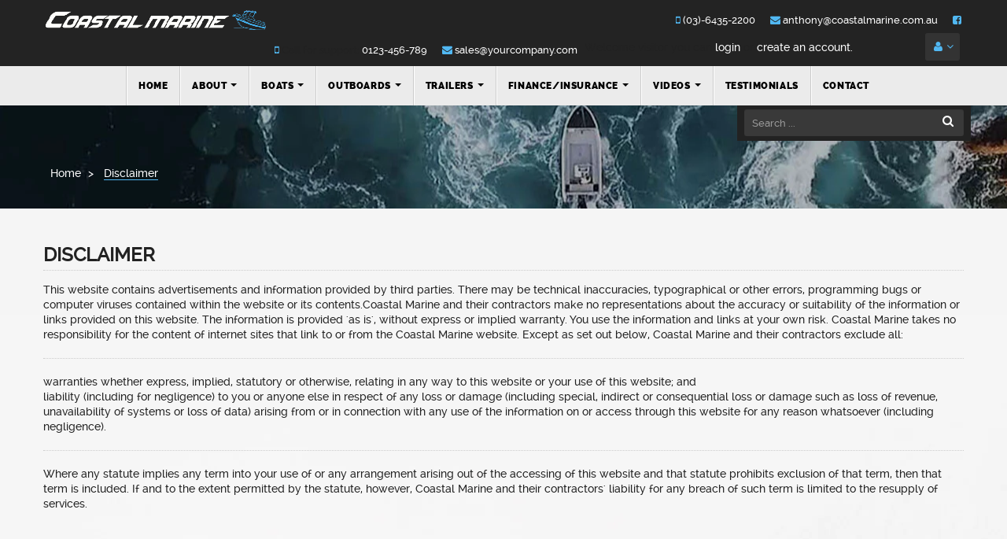

--- FILE ---
content_type: text/css
request_url: https://coastalmarine.com.au/cdn/shop/t/2/assets/fonts.scss.css?v=80611069413044621901762320324
body_size: -256
content:
@font-face{font-family:ralewayheavy;src:url(//coastalmarine.com.au/cdn/shop/t/2/assets/raleway.heavy-webfont.eot?v=81952317856425581431502322470);src:url(//coastalmarine.com.au/cdn/shop/t/2/assets/raleway.heavy-webfont.eot?%23iefix&v=81952317856425581431502322470) format("embedded-opentype"),url(//coastalmarine.com.au/cdn/shop/t/2/assets/raleway.heavy-webfont.woff2?v=43484107890889924891502322471) format("woff2"),url(//coastalmarine.com.au/cdn/shop/t/2/assets/raleway.heavy-webfont.woff?v=73513499089067909871502322471) format("woff"),url(//coastalmarine.com.au/cdn/shop/t/2/assets/raleway.heavy-webfont.ttf?v=150274150556946233871502322471) format("truetype"),url(//coastalmarine.com.au/cdn/shop/t/2/assets/raleway.heavy-webfont.svg%23ralewayheavy?792) format("svg");font-weight:400;font-style:normal}@font-face{font-family:ralewaylight;src:url(//coastalmarine.com.au/cdn/shop/t/2/assets/raleway.light-webfont.eot?v=148713600200892858791502322471);src:url(//coastalmarine.com.au/cdn/shop/t/2/assets/raleway.light-webfont.eot?%23iefix&v=148713600200892858791502322471) format("embedded-opentype"),url(//coastalmarine.com.au/cdn/shop/t/2/assets/raleway.light-webfont.woff2?v=148060291240550795021502322472) format("woff2"),url(//coastalmarine.com.au/cdn/shop/t/2/assets/raleway.light-webfont.woff?v=109792293267177090871502322471) format("woff"),url(//coastalmarine.com.au/cdn/shop/t/2/assets/raleway.light-webfont.ttf?v=106994779382042104511502322471) format("truetype"),url(//coastalmarine.com.au/cdn/shop/t/2/assets/raleway.light-webfont.svg%23ralewaylight?792) format("svg");font-weight:400;font-style:normal}@font-face{font-family:ralewaymedium;src:url(//coastalmarine.com.au/cdn/shop/t/2/assets/raleway.medium-webfont.eot?v=65248835834420609361502322472);src:url(//coastalmarine.com.au/cdn/shop/t/2/assets/raleway.medium-webfont.eot?%23iefix&v=65248835834420609361502322472) format("embedded-opentype"),url(//coastalmarine.com.au/cdn/shop/t/2/assets/raleway.medium-webfont.woff2?v=830529269043539631502322472) format("woff2"),url(//coastalmarine.com.au/cdn/shop/t/2/assets/raleway.medium-webfont.woff?v=152936179915111650271502322472) format("woff"),url(//coastalmarine.com.au/cdn/shop/t/2/assets/raleway.medium-webfont.ttf?v=15477630618896666391502322472) format("truetype"),url(//coastalmarine.com.au/cdn/shop/t/2/assets/raleway.medium-webfont.svg%23ralewaymedium?792) format("svg");font-weight:400;font-style:normal}
/*# sourceMappingURL=/cdn/shop/t/2/assets/fonts.scss.css.map?v=80611069413044621901762320324 */


--- FILE ---
content_type: text/css
request_url: https://coastalmarine.com.au/cdn/shop/t/2/assets/owl.carousel.css?v=141784622952756659291502322469
body_size: -147
content:
.owl-carousel .owl-wrapper:after{content:".";display:block;clear:both;visibility:hidden;line-height:0;height:0}.owl-carousel{display:none;position:relative;width:100%;-ms-touch-action:pan-y}.owl-carousel .owl-wrapper{display:none;position:relative;-webkit-transform:translate3d(0px,0px,0px)}.owl-carousel .owl-wrapper-outer{overflow:hidden;position:relative;width:100%;direction:ltr!important}.owl-carousel .owl-wrapper-outer.autoHeight{-webkit-transition:height .5s ease-in-out;-moz-transition:height .5s ease-in-out;-ms-transition:height .5s ease-in-out;-o-transition:height .5s ease-in-out;transition:height .5s ease-in-out}.owl-carousel .owl-item{float:left;padding:0 9px}.owl-controls .owl-page,.owl-controls .owl-buttons div{cursor:pointer}.owl-controls{-webkit-user-select:none;-khtml-user-select:none;-moz-user-select:none;-ms-user-select:none;user-select:none;-webkit-tap-highlight-color:rgba(0,0,0,0)}.grabbing{cursor:url(grabbing.png) 8 8,move}.owl-carousel .owl-wrapper,.owl-carousel .owl-item{-webkit-backface-visibility:hidden;-moz-backface-visibility:hidden;-ms-backface-visibility:hidden;-webkit-transform:translate3d(0,0,0);-moz-transform:translate3d(0,0,0);-ms-transform:translate3d(0,0,0)}.owl-item.loading{min-height:150px;background:url('{{ "AjaxLoader.gif" | asset_url }}') no-repeat center center}.owl-prev,.owl-next{position:absolute;top:50%;left:0;bottom:0;width:40px;height:40px;margin-top:-20px;opacity:1;font-size:0px;color:#fff;text-align:center;text-shadow:0px 1px 2px rgba(0,0,0,.6)}.owl-prev:before,.owl-next:before{content:"\f104";font-family:FontAwesome;font-size:20px;position:absolute;left:0;right:0;top:0;display:block;text-align:center}.owl-next{right:0;left:auto}.owl-next:before{content:"\f105"}
/*# sourceMappingURL=/cdn/shop/t/2/assets/owl.carousel.css.map?v=141784622952756659291502322469 */


--- FILE ---
content_type: text/css
request_url: https://coastalmarine.com.au/cdn/shop/t/2/assets/product.scss.css?v=145094871027313890181588807834
body_size: 2756
content:
.product-price{font-family:ralewaymedium;font-size:15px;padding:0 5px}.price{color:#51b8f2;font-size:30px;font-family:ralewayheavy}.price.sale-price{color:#51b8f2}.price-old,.old-price{font-size:13px;color:#999;text-decoration:line-through}.product-block{position:relative;margin:0 0 30px;background:#fff;-webkit-box-sizing:border-box;-moz-box-sizing:border-box;box-sizing:border-box;border-radius:3px;-webkit-box-shadow:0px 3px 5px rgba(0,0,0,.05);box-shadow:0 3px 5px #0000000d}.product-block .product-meta{position:relative;text-align:center;padding-bottom:10px;overflow:hidden}.product-block .product_price{margin:0;overflow:hidden;padding:13px 20px;border-bottom:1px solid #e8e8e8}.product-block .product_price .content_price{display:inline-block;float:left}.rtl .product-block .product_price .content_price{float:right}.product-block .quickview{position:absolute;top:0;bottom:100px;left:0;right:0;width:100px;height:30px;margin:auto;-webkit-transition:all .5s ease 0s;transition:all .5s ease 0s}.product-block .quickview .quick-view{width:30px;height:30px;display:inline-block;padding:4px 7px}.product-block .quickview .quick-view span{display:none}.product-block .quickview .quick-view .fa-search-plus{display:inline-block}.product-block .review{display:inline-block;float:right}.rtl .product-block .review{float:left}.product-block .review .spr-badge-starrating{margin:0}.product-block .review .spr-badge-starrating .spr-icon{font-size:10px;text-align:center;padding:0 1px}.product-block .review .spr-badge-starrating .spr-icon.spr-icon-star-empty{color:#a2a2a2}.product-block .product-desc{color:#222;font-size:14px;padding:20px 20px 5px;text-align:left}.rtl .product-block .product-desc{text-align:right}.product-block .name{text-transform:uppercase;padding:15px 0 15px 20px;margin:0;border-bottom:2px solid #E8E8E8}.rtl .product-block .name{padding:15px 20px 15px 0}.product-block .name a{color:#000;color:#666!important;font-size:13px;font-size:14px!important;font-family:ralewayheavy;font-family:Open Sans,sans-serif;text-decoration:none;font-weight:700}.product-block .name a:hover{color:#51b8f2}.product-block .image{position:relative;text-align:center;-webkit-border-radius:0px;-moz-border-radius:0px;-ms-border-radius:0px;-o-border-radius:0px;border-radius:0;margin:0;border:0px}.product-block .image a{position:relative}.product-block .product-additional{position:absolute;top:0;visibility:hidden;left:0;width:100%;perspective:500px;opacity:0;filter:alpha(opacity=0);-webkit-transform:rotateY(-90deg);-moz-transform:rotateY(-90deg);-ms-transform:rotateY(-90deg);-o-transform:rotateY(-90deg);-webkit-transform-style:preserve-3d;-moz-transform-style:preserve-3d;-ms-transform-style:preserve-3d;-o-transform-style:preserve-3d;transform-style:preserve-3d;-webkit-transition:all .6s ease-in-out;transition:all .6s ease-in-out}.product-block:hover .product-additional{visibility:visible;-webkit-transition:all .4s ease-in-out;transition:all .4s ease-in-out;opacity:1;filter:alpha(opacity=100);-webkit-transform:rotateY(0deg);-moz-transform:rotateY(0deg);-ms-transform:rotateY(0deg);-o-transform:rotateY(0deg)}.product-block .product-flags{float:left}.product-block .functional-buttons{position:relative;margin:0;width:100%;padding:0 20px;text-align:left;-webkit-transition:all .5s ease 0s;transition:all .5s ease 0s}.rtl .product-block .functional-buttons{text-align:right}.product-block .functional-buttons .cart{position:relative;display:inline-block}.product-block .functional-buttons .cart i{position:absolute;right:10px;top:10px;color:#fff}.rtl .product-block .functional-buttons .cart i{left:10px;right:auto}.product-block .functional-buttons .cart:hover i{color:#fff}.product-block .functional-buttons .box-button{-webkit-transition:all .5s ease 0s;transition:all .5s ease 0s;position:absolute;right:-120px;opacity:0;bottom:3px}.rtl .product-block .functional-buttons .box-button{left:-120px;right:auto}.product-block .functional-buttons .box-button>div{position:relative;width:35px;height:35px;line-height:35px;text-align:center;color:#999;display:inline-block}.product-block .functional-buttons .box-button>div:before{background:transparent linear-gradient(to bottom,#f2f2f2,#dadada 49%,#f2f2f2) repeat scroll 0% 0%;content:"";display:block;height:100%;position:absolute;right:-1px;top:1px;width:1px}.product-block .functional-buttons .box-button>div a{font-size:12px}.product-block .functional-buttons .box-button .quickview:before{display:none}.product-block .functional-buttons .wishlist .btn-wishlist{padding:0;border:none;background:none;width:100%}.product-block .functional-buttons .wishlist .btn-wishlist span{display:none}.product-block .functional-buttons .view_detail .lnk_view{padding:0;display:block}.product-block .functional-buttons .quickview .quick-view{display:block;padding:0}.product-block .functional-buttons .quickview span{display:none}.product_list.list .product-block .deal-clock{position:relative;margin-top:10px;z-index:1!important;bottom:0!important;text-align:left}.rtl .product_list.list .product-block .deal-clock{text-align:right}.product-block .deal-clock{font-family:ralewayheavy;font-size:12px;font-weight:400;text-align:center;padding:7px 0;border-bottom:1px solid #e8e8e8}.product-block .deal-clock li{border:1px solid #e8e8e8;background:#fff;text-align:center;border-radius:50%;width:50px;height:50px;padding-top:10px;line-height:100%;margin:0 2px;vertical-align:middle}.product-block .deal-clock li.day{border-color:#51b8f2;color:#51b8f2}.product-block .deal-clock li span{font-family:ralewaymedium;font-size:10px;font-weight:400}.product-block:hover .functional-buttons{-webkit-transition:all .5s ease 0s;transition:all .5s ease 0s}.product-block:hover .functional-buttons .box-button{right:15px;opacity:1}.rtl .product-block:hover .functional-buttons .box-button{left:15px;right:auto}.product-block:hover .ap-more-info{opacity:1;filter:alpha(opacity=100);left:-80px;width:80px}.rtl .product-block:hover .ap-more-info{right:-80px;left:auto}.product-block.special-item .functional-buttons{padding-top:43px}.product-block.special-item .functional-buttons .cart{margin-right:10px}.product-block.special-item .product-desc{padding:10px 0;left:30%}.product-block.special-item .product_price{padding:13px 0;border-bottom:none}.product-block.special-item .product_price span{padding:0!important}.product-block.special-item .product-meta{border-top:1px solid #e8e8e8}.ajax_addtocart{font-size:13px;font-family:ralewayheavy;text-transform:uppercase;display:block;height:40px!important;line-height:25px!important;padding:0 15px;color:#fff;background-image:linear-gradient(to bottom,#51b8f2,#52b9f2);-webkit-box-shadow:0px 1px 1px 0px rgba(0,1,1,.4);box-shadow:0 1px 1px #00010166;border-radius:3px;border-width:0 0 5px;border-color:#50b7f24d;-webkit-transition:all .35s ease;transition:all .35s ease}.ajax_addtocart:hover,.ajax_addtocart:focus,.ajax_addtocart:active,.ajax_addtocart.active{color:#fff;background-image:linear-gradient(to bottom,#5d5d5d,#5e5e5e);border-color:#5c5c5c4d;-webkit-transition:all .35s ease;transition:all .35s ease}.open .ajax_addtocart.dropdown-toggle{color:#fff;background-color:#5d5d5d;border-color:#5d5d5d}.ajax_addtocart:active,.ajax_addtocart.active,.open .ajax_addtocart.dropdown-toggle{background-image:none}.ajax_addtocart.disabled,.ajax_addtocart.disabled:hover,.ajax_addtocart.disabled:focus,.ajax_addtocart.disabled:active,.ajax_addtocart.disabled.active,.ajax_addtocart[disabled],.ajax_addtocart[disabled]:hover,.ajax_addtocart[disabled]:focus,.ajax_addtocart[disabled]:active,.ajax_addtocart[disabled].active,fieldset[disabled] .ajax_addtocart,fieldset[disabled] .ajax_addtocart:hover,fieldset[disabled] .ajax_addtocart:focus,fieldset[disabled] .ajax_addtocart:active,fieldset[disabled] .ajax_addtocart.active{background-color:#51b8f2;border-color:#51b8f2}.ajax_addtocart .badge{color:#51b8f2;background-color:#fff}input.ajax_addtocart{padding-right:25px}.new-box{position:absolute;z-index:0;top:-10px;right:10px;background-color:red!important;color:#fff;width:auto;height:auto;line-height:30px;border-radius:25px;overflow:hidden;text-align:center}.rtl .new-box{left:10px;right:auto}.new-box .label-new{font-family:ralewaymedium;font-size:14px -3;font-weight:700;text-transform:uppercase}.sale-box{position:absolute;bottom:0;left:20px;overflow:hidden;text-align:center}.rtl .sale-box{right:20px;left:auto}.sale-box .label-sale{font-family:ralewaymedium;font-size:14px -3;font-weight:400;color:#fff;background-color:#51b8f2;display:inline-block;vertical-align:middle;border-radius:0;padding:8px 12px;line-height:100%;text-transform:uppercase}.product_list.list .product-block .product-meta{padding:0;text-align:left}.product_list.list .product-block .product-meta .name{padding-left:0;padding-right:0;padding-bottom:5px;text-align:left;border:none}.product_list.list .product-block .product-meta .name a{font-size:12px}.product_list.list .product-desc{display:block;padding:8px 0}.product_list.list .functional-buttons{position:relative;display:inline-block;top:0}.product_list.list .functional-buttons .cart{float:none}.product_list.list .functional-buttons .box-button{position:relative;margin-top:10px;right:0;opacity:1;filter:alpha(opacity=100)}.rtl .product_list.list .functional-buttons .box-button{left:0;right:auto}.product_list.list .functional-buttons .box-button div{text-align:center}.product_list.list .ajax_addtocart{width:auto;display:inline-block}.product_list.list .right-block{margin:15px 0;border-left:1px solid #e8e8e8}.rtl .product_list.list .right-block{border-right:1px solid #e8e8e8;border-left:inherit}.product_list.list .review{float:none;display:inline-block;margin-bottom:0}.product_list.list:hover .functional-buttons .box-button{right:0}.rtl .product_list.list:hover .functional-buttons .box-button{left:0;right:auto}.product_heading{line-height:35px;border-top:1px solid #e8e8e8;border-bottom:1px solid #e8e8e8;margin-bottom:0;height:40px}.product-left-column #image-block{position:relative;padding:0;width:86.5%;display:inline-block;vertical-align:top}.product-left-column #image-block img{width:100%}.product-left-column #image-block a{display:inline-block;vertical-align:middle}.product-left-column #image-block a.jqzoom div div img{width:auto;max-width:10000px}.product-left-column #image-block #view_full_size{display:block;cursor:pointer;text-align:center}.product-left-column #image-block #view_full_size .span_link{position:absolute;bottom:10px;right:10px;display:block;padding:4px;text-align:center;line-height:20px}.product-left-column #image-block #view_full_size .span_link:after{font-family:FontAwesome;color:silver;font-size:25px;line-height:25px;content:"\f00e";font-weight:400;margin:0 0 0 2px}.product-left-column #image-block #view_full_size .span_link:hover{color:#51b8f2}#views_block{text-align:center;position:relative;float:right}#thumbs_list{overflow:hidden;display:inline-block;vertical-align:middle;height:430px}#thumbs_list #thumblist{list-style-type:none;padding:0;margin:0;overflow:hidden}#thumbs_list li{width:100px;height:100px;cursor:pointer;border:none;margin-bottom:10px;line-height:100%;box-sizing:border-box;list-style:outside none none;opacity:.7}#thumbs_list li.last{margin-bottom:0}#thumbs_list li:hover{opacity:1}#view_scroll_left,#view_scroll_right{width:50px;height:40px;line-height:0;font-size:0px;position:absolute;left:0;bottom:-70px;overflow:hidden;background:#fff;border:1px solid #e8e8e8}#view_scroll_left:before,#view_scroll_right:before{color:#000;font-family:FontAwesome;font-size:30px;line-height:40px}#view_scroll_left:before{content:"\f107"}#view_scroll_right{right:1px;left:inherit}#view_scroll_right:before{content:"\f106"}.product-left-column .image-block{position:relative;padding:0;border:1px solid #EBEBEB}.product-left-column .image-block .view_full_size{display:block;cursor:pointer;text-align:center}.product-left-column .image-block .view_full_size a{display:block}.product-left-column .image-block .view_full_size .span_link{position:absolute;bottom:10px;right:10px;display:block;padding:4px;text-align:center;line-height:20px}.product-left-column .image-block .view_full_size .span_link:after{font-family:FontAwesome;color:silver;font-size:25px;line-height:25px;content:"\f00e";font-weight:400;margin:0 0 0 2px}.product-left-column .image-block .view_full_size .span_link:hover{color:#51b8f2}.thumbs_list{overflow:hidden;float:left;width:295px;margin-left:45px}.rtl .thumbs_list{float:right}.thumbs_list .thumblist{list-style-type:none;padding:0;margin:0;overflow:hidden;height:126px}.thumbs_list li{float:left;width:88px;height:126px;cursor:pointer;border:1px solid #DBDBDB;margin-right:8px;line-height:0;box-sizing:border-box;list-style:outside none none}.rtl .thumbs_list li{float:right}.thumbs_list li:first-child{margin:0 9px 0 0}.thumbs_list li.last{margin-right:0}.view_scroll_left,.view_scroll_right{margin-top:38px;height:20px;width:20px;line-height:0;font-size:0px;overflow:hidden}.view_scroll_left:before,.view_scroll_right:before{padding-left:2px;color:silver;font-family:FontAwesome;font-size:20px;line-height:22px}.view_scroll_left:before{content:"\f137";padding-right:2px}.view_scroll_right{float:left}.rtl .view_scroll_right{float:right}.view_scroll_right:before{content:"\f138"}.product-center-column{margin-top:22px}.product-center-column h1{margin:0;font-size:18px;font-family:ralewaymedium;font-weight:400;color:#222;text-transform:uppercase;padding-bottom:2px;font-weight:700}.product-center-column .review{line-height:8px;display:inline-block;margin-top:15px;margin-bottom:15px}.product-center-column .spr-badge-starrating .spr-icon{font-size:9px;margin-right:2px}.rtl .product-center-column .spr-badge-starrating .spr-icon{margin-left:2px;margin-right:inherit}.product-center-column .brand{margin:0;text-transform:none;line-height:30px;color:#222;font-size:14px}.product-center-column .brand span{font-weight:700}.product-center-column .product-description{color:#222;line-height:18px;padding:12px 0;font-size:14px;border-bottom:1px solid #e8e8e8}.product-center-column .socialsharing_product{margin:20px 0}.product-center-column #usefull_link_block{margin:10px 0;line-height:25px}.product-center-column #usefull_link_block li a{color:#222;font-weight:400}.product-center-column #usefull_link_block li a:hover{color:#222}.product-right-column form[action="/cart/add"]:after{clear:none}.product-right-column #ProductPrice{font-family:ralewayheavy;color:#51b8f2;font-size:30px}.product-right-column .price-product-detail .old-price{font-size:24px}.product-right-column .product_price_content{margin:10px 0}.product-right-column .swatch{margin:15px 0}.product-right-column .swatch .header{font-family:ralewaymedium;font-size:14px;float:left;min-width:90px;line-height:30px;height:30px;color:#000}.rtl .product-right-column .swatch .header{float:right}.product-right-column .selector-wrapper{margin-top:15px}.product-right-column .selector-wrapper label{min-width:90px;font-weight:400;color:#000;margin-right:10px}.product-right-column .selector-wrapper select{padding:4px 6px}.product-right-column .quantity_wanted_p{margin-bottom:15px;display:inline-block;vertical-align:top}.product-right-column .total-price{margin-bottom:15px;display:inline-block;vertical-align:top;line-height:30px;margin-left:20px}.product-right-column .total-price label{font-family:ralewaylight;font-size:14px;vertical-align:top;font-weight:400;line-height:30px;height:30px;min-width:60px}.product-right-column .quantity-selector{font-family:ralewaymedium;font-size:14px;margin:0 10px 0 0;display:inline-block;vertical-align:top;font-weight:400;line-height:30px;height:30px;min-width:90px;color:#000}.rtl .product-right-column .quantity-selector{margin-left:10px;margin-right:inherit}.product-right-column .js-qty{display:inline-block;vertical-align:top;margin-bottom:0}.product-right-column #AddToCart{text-transform:uppercase;margin-bottom:20px;float:left;clear:both;margin-right:20px}.rtl .product-right-column #AddToCart{float:right}.rtl .product-right-column #AddToCart{margin-left:20px;margin-right:inherit}.product-right-column .socialsharing_product{display:inline-block;margin-bottom:20px}.product-right-column .wishlist{display:inline-block;padding:10px}.product-right-column .wishlist .btn-wishlist{width:100%;font-size:14px;border:none;background:none}.product-right-column .wishlist .btn-wishlist:hover{color:#51b8f2}.product-right-column #usefull_link_block{display:inline-block}.product-right-column #Quantity{width:90px}.product-right-column .print{padding:10px;font-size:14px}.product-right-column .print:hover{color:#51b8f2}.product-right-column .service-wrap{margin-top:35px;border-top:1px solid #cccccc;border-bottom:1px solid #cccccc;padding:20px 0}.primary_block{background:#fff;padding:20px;border-radius:2px}.more_info_block{margin-bottom:9px;background:#fff}.more_info_block .tab-content{margin-bottom:9px;padding:20px}.more_info_block .nav-tabs{border:0px}.more_info_block .nav-tabs li a{font-family:ralewaymedium;text-transform:uppercase;letter-spacing:1px;font-size:14px}.more_info_block .nav-tabs li a:hover,.more_info_block .nav-tabs li a:focus{background:#51b8f2;border-width:1px;border-style:solid;border-color:#51b8f2 #51b8f2 transparent}.more_info_block #shopify-product-reviews{margin:0}.more_info_block .spr-container{padding:10px!important;border:none;color:#222}.more_info_block .spr-container .spr-header-title{font-size:14px;margin:0;height:40px;line-height:36px}.more_info_block .spr-container .spr-icon{font-size:12px}.more_info_block .panel{border:none;border-top:1px solid #e8e8e8;box-shadow:none;margin-bottom:0}.more_info_block .panel .page-subheading{margin:0;padding:20px 0;font-size:18px;font-family:ralewaymedium;font-weight:400;color:#222;text-transform:uppercase}.more_info_block .panel:first-child{border-top:none}.product-description{border-bottom:1px solid #e8e8e8}.rte{font-size:14px;color:#222;font-family:ralewaymedium;padding-bottom:40px}.rte ul{margin:15px 0}.rte ul li{padding-left:16px!important;padding-bottom:6px;margin-top:6px;border-bottom:1px dotted #ccc;background:url(/cdn/shop/files/list-arrow.png?9248125433411035645) left top no-repeat}.spr-icon-star{color:#ffd314}.spr-icon-star:hover,.spr-icon-star:focus{color:#ffd314}.ap-more-info{position:absolute;top:0;left:0;height:auto;width:0;overflow:hidden;background-color:#e6e6e6;z-index:1000;-webkit-transition:all .4s ease 0s;transition:all .4s ease 0s;opacity:0;filter:alpha(opacity=0);-webkit-box-shadow:0px 0px 5px 2px rgba(0,0,0,.1);box-shadow:0 0 5px 2px #0000001a}.rtl .ap-more-info{right:0;left:auto}.ap-more-info .views_block{position:relative;text-align:center}.ap-more-info .thumbs_list_2{margin:0;overflow:hidden;height:157px}.ap-more-info .thumbs_list_2 li{margin:0 0 5px;width:80px;height:80px;border:0px}.ap-more-info .thumbs_list_2 li a{display:block}.ap-more-info span.view_scroll_spacer{top:0;width:100%;right:0;left:0;text-align:center;margin-top:0}.ap-more-info span.view_scroll_spacer .view_scroll_left{margin-top:0}.ap-more-info span.view_scroll_spacer .view_scroll_left:before{content:"\f106"}.ap-more-info span.view_scroll_spacer .view_scroll_left:hover:before{color:#222}.ap-more-info .view_scroll_right{margin-top:0;height:30px;display:block;width:100%}.ap-more-info .view_scroll_right:before{content:"\f107";line-height:28px}.ap-more-info .view_scroll_right:hover:before{color:#222}.owl-item.first{transform:none}.owl-item.first .ap-more-info{right:0;left:inherit}.owl-item.first .product-block:hover .ap-more-info{right:-80px;left:inherit}
/*# sourceMappingURL=/cdn/shop/t/2/assets/product.scss.css.map?v=145094871027313890181588807834 */


--- FILE ---
content_type: text/css
request_url: https://coastalmarine.com.au/cdn/shop/t/2/assets/contact-form.scss.css?v=168171893669133643791504048429
body_size: -214
content:
.contact-form,.box-contact-info{background:#fff}.contact-form .page-subheading,.box-contact-info .page-subheading{font-size:16px;text-transform:uppercase}.contact-form-box{padding:23px 0 0;margin:0 0 30px;-webkit-box-shadow:rgba(0,0,0,.17) 0px 5px 13px;box-shadow:#0000002b 0 5px 13px}.contact-form-box fieldset{padding:0 19px 21px;background:url(form-contact-shadow.png) center bottom no-repeat}.contact-form-box .col-md-3{padding-left:0}@media (max-width: 991px){.contact-form-box .col-md-3{padding-right:0}}.contact-form-box .col-md-9{padding-right:0}@media (max-width: 991px){.contact-form-box .col-md-9{padding-left:0}}.contact-form-box #desc_contact0{display:none}@media (min-width: 992px) and (max-width: 1199px){.contact-form-box div.uploader span.filename{width:114px}}.box-contact-info{padding:23px 9px 9px;background:#fff;-webkit-box-shadow:rgba(0,0,0,.17) 0px 5px 13px;box-shadow:#0000002b 0 5px 13px}.box-contact-info .coninfo-des{font-size:13px}.box-contact-info ul{margin-top:20px}.box-contact-info ul>li{position:relative;padding:8px 0 8px 25px;font-family:ralewaymedium;font-size:13px}.rtl .box-contact-info ul>li{padding:8px 25px 8px 0}.box-contact-info ul>li:before{content:"";position:absolute;top:0;left:0;width:25px;height:100%;line-height:35px;font-family:FontAwesome;font-size:14px}.rtl .box-contact-info ul>li:before{right:0;left:auto}.box-contact-info ul>li.address:before{content:"\f041"}.box-contact-info ul>li.phone:before{content:"\f095"}.box-contact-info ul>li.email:before{content:"\f0e0"}.box-contact-info ul>li.website:before{content:"\f0ac"}
/*# sourceMappingURL=/cdn/shop/t/2/assets/contact-form.scss.css.map?v=168171893669133643791504048429 */


--- FILE ---
content_type: text/css
request_url: https://coastalmarine.com.au/cdn/shop/t/2/assets/wishlist.scss.css?v=106560894238722607851504048432
body_size: -505
content:
.wishlist-page{margin-bottom:20px}.wishlist-product{width:100%;margin-bottom:15px}.wishlist-product thead{height:40px;border:1px solid #e8e8e8;background-color:#51b8f2}.wishlist-product thead th{padding:0 10px;color:#222;border-right:1px solid #e8e8e8}.wishlist-product thead th:last-child{border-right:0px}.wishlist-product tbody tr{border:1px solid #e8e8e8}.wishlist-product .no_product-wishlist{padding:10px;text-align:center;display:block;width:100%}
/*# sourceMappingURL=/cdn/shop/t/2/assets/wishlist.scss.css.map?v=106560894238722607851504048432 */


--- FILE ---
content_type: text/css
request_url: https://coastalmarine.com.au/cdn/shop/t/2/assets/collections.scss.css?v=101925952720478607471698716221
body_size: 32
content:
#list_collections{margin:30px 0}.block_collection{margin-bottom:70px}.block_collection .collection-top{position:relative;margin:0;padding:0}.block_collection .collection-top .view-collection{position:absolute;top:50%;left:50%;width:40px;height:40px;line-height:40px;padding:0;margin:-20px 0 0 -20px;background:#fff3}.block_collection .collection-top .view-collection:before{content:"\f129";font-size:14px;font-family:FontAwesome;display:block;text-align:center}.block_collection .collection-meta h3{text-align:center;margin:0;line-height:40px;font-size:16px}.block_collection .collection-meta .collection_products{text-align:center;color:gray;margin-bottom:15px}.block_collection .collection-meta .collection_desc{font-size:12px;text-align:center;min-height:40px;margin-bottom:15px;padding:0 15px}.content_sortPagiBar{text-align:center;padding:12px;margin-bottom:20px;color:#222;border-radius:2px}.page-heading{margin:0 0 15px;font-size:24px;line-height:38px;font-weight:700;font-family:ralewaymedium;color:#222;border-bottom:1px dotted #ccc}.content_scene_cat .cat_desc{padding:20px 0}.content_scene_cat .cat_desc p{font-family:ralewaymedium;font-size:13px;color:#222;margin:0}.category-heading{padding:12px;margin-bottom:12px;color:#222;box-shadow:0 3px 5px #0000000d;background:#fff none repeat scroll 0% 0%;border-radius:2px}.sortPagiBar label{font-weight:400;line-height:30px;margin:0}.sortPagiBar #SortBy{height:30px}#pagination .pagination{margin:0}.collection-view{text-align:right;font-size:14px}.collection-view .change-view{height:30px;background:transparent;border:1px solid #e8e8e8;color:#222}.collection-view .change-view:hover,.collection-view .change-view.change-view--active{background:#51b8f2;color:#fff}.collection-view .change-view .fallback-text{display:none}.product_list.loading{position:relative}.product_list.loading:before{content:"";position:absolute;top:50px;left:50%;width:50px;height:50px;margin-left:-25px;border-radius:5px;over-flow:hidden;display:block;z-index:3;background:url(//coastalmarine.com.au/cdn/shop/t/2/assets/loading.gif?v=74321011833449561481502322468) no-repeat center center #fff;-webkit-box-shadow:0px 2px 8px 0px rgba(50,50,50,.5);box-shadow:0 2px 8px #32323280}
/*# sourceMappingURL=/cdn/shop/t/2/assets/collections.scss.css.map?v=101925952720478607471698716221 */


--- FILE ---
content_type: text/css
request_url: https://coastalmarine.com.au/cdn/shop/t/2/assets/responsive.scss.css?v=41012206027859120721504236625
body_size: 1259
content:
@media (max-width: 992px){.product-left-column #image-block{width:83%}.product-left-column #view_scroll_left,.product-left-column #view_scroll_right{bottom:-45px}#blogpage img{max-width:100%}}@media (min-width: 768px) and (max-width: 1199px){.contact-link .login{display:none}#header_logo img{width:222px}#apollo-menu .navbar-nav>li>a{padding:0 10px;line-height:58px}#apollo-verticalmenu .block-title{padding:15px}.product-left-column #image-block{width:83.5%}}@media (max-width: 1199px) and (min-width: 992px){.block_content .ct-p strong{letter-spacing:0px}}@media (max-width: 768px){.product-left-column #image-block{width:81.5%}.product-left-column #thumbs_list{height:230px}.product-left-column #view_scroll_left,.product-left-column #view_scroll_right{width:50px;height:50px;line-height:30px;bottom:-30px}.product-left-column #view_scroll_left:before,.product-left-column #view_scroll_right:before{font-size:20px;line-height:30px}.socialsharing_product ul li .btn{padding:5px;margin-bottom:5px}.product-right-column .total-price{display:block;margin-left:0;margin-bottom:15px}}@media (max-width: 991px){#paneltool,.product-block:hover .ap-more-info{display:none}.product-block .functional-buttons .box-button{right:15px;opacity:1}.product-block.special-item .product-desc{opacity:1!important;clear:both;float:none;position:static;margin-top:15px}.product-block.special-item .box-button{opacity:1!important;right:15px!important;left:inherit!important}#header-main .container{width:100%}.header-bottom .row{position:static;width:inherit}#apollo-verticalmenu{margin-bottom:0}#search_block_top{margin:0}.vertical-container{margin:0 -9px}.navbar-header .navbar-toggle{display:block;float:left;margin:10px;width:40px}.rtl .navbar-header .navbar-toggle{float:right}.collapse.navbar-collapse{display:none!important}#apollo-menu .navbar-header{position:fixed;top:5px;left:9px;z-index:21}#apollo-menu .navbar-header .btn-menu-canvas{padding:10px 6px;text-align:center}#header-main{background-color:#fff;padding-top:50px}#header-main .header-left{display:block;text-align:center}#header-main .header-right{display:block}#topbar{height:50px;position:fixed;z-index:20;width:100%;left:0;top:0}.contact-link .login{display:none}#slideshow .slide-caption{top:5%}#slideshow .slide-caption .text_first{font-size:25px}#slideshow .slide-caption h3,#slideshow .slide-caption p{font-size:50px}#slideshow .slide-caption .btn-slide{height:35px;line-height:34px;padding:0 15px}#slideshow .leo-direction-nav{width:100%}#slideshow .leo-control-nav{bottom:5px}#slideshow .slider-container .leo-direction-nav a.leo-prev{left:20px}.rtl #slideshow .slider-container .leo-direction-nav a.leo-prev{right:20px;left:auto}#slideshow .slider-container .leo-direction-nav a.leo-next{right:20px}.rtl #slideshow .slider-container .leo-direction-nav a.leo-next{left:20px;right:auto}#slideshow .slider-container:hover .leo-direction-nav a.leo-prev{left:30px}.rtl #slideshow .slider-container:hover .leo-direction-nav a.leo-prev{right:30px;left:auto}#slideshow .slider-container:hover .leo-direction-nav a.leo-next{right:30px}.rtl #slideshow .slider-container:hover .leo-direction-nav a.leo-next{left:30px;right:auto}.footer_top_wrap{padding-bottom:40px}.footer-center-wrap .footer_boxed{margin-top:30px}.block_html_content .caption_block_html h4{font-size:16px;padding-top:15px}.block_html_content .caption_block_html span{font-size:14px}.product-center-column{margin-top:30px}.footer_top_wrap{padding:30px 0 0!important}}@media (max-width: 767px){.row-block{margin-bottom:10px}#breadcrumbs{padding-top:15px;padding-bottom:15px}#popup-newletter{min-width:98%;background:#e6e6e6}#popup-newletter .pnewle-form,#popup-newletter .pnewle-message,#popup-newletter .social-icons{width:100%!important}#slideshow .adjust_height{height:160px!important}#slideshow .adjust_height ul li .img-responsive{max-width:140%}#slideshow .slide-caption{top:2%}#slideshow .slide-caption .text_first{font-size:14px;letter-spacing:1px;padding:0 0 5px}#slideshow .slide-caption h3{font-size:30px;line-height:30px}#slideshow .slide-caption p{font-size:30px}#slideshow .slide-caption .btn-slide{font-size:10px;height:25px;line-height:25px;padding:0 10px}#slideshow .leo-direction-nav{width:100%}#cart.blockcart_top{min-width:60px}#cart.blockcart_top .cart-inner{display:none}#cart.blockcart_top .title-cart{margin:0;border-radius:3px}.header_user_info.popup-over .popup-title span{display:none}.header_user_info.popup-over .popup-title:before{right:2px}.rtl .header_user_info.popup-over .popup-title:before{left:2px;right:auto}#category_accessories_block{padding:15px 0}#category_accessories_block .row{margin:0}#left_column,#right_column{margin-bottom:15px}#left_column .title_block,#right_column .title_block{background-color:#000;color:#fff;padding:12px 15px;position:relative;margin-bottom:0;font-size:12px}#left_column .title_block:hover,#right_column .title_block:hover{cursor:pointer}#left_column .title_block a,#right_column .title_block a{color:#fff}#left_column .block_content,#right_column .block_content{padding:15px;background-color:#fff}#catalog_block .advanced-filter{display:inline-block}.footer-center-wrap .toggle-footer li{border-bottom:1px solid #e8e8e8}.footer-center-wrap .footer_quicklink .footer-block{margin-top:15px}#footer .footer-block{margin-bottom:15px}#footer .footer-block .title_block{background-color:#000;color:#fff;padding:12px 15px;position:relative;margin-bottom:0;font-size:12px}#footer .footer-block .title_block:before{content:"\f067";font-family:FontAwesome;font-size:14px;position:absolute;top:0;right:0;width:36px;height:36px;text-align:center;line-height:36px}#footer .footer-block .title_block.active:before{content:"\f068"}#footer .footer-block .title_block:hover{cursor:pointer}#footer .footer-block .block_content{padding:15px;background-color:#000}#footercenter .footer-block .title_block{background-color:#fff;color:#000}#footercenter .footer-block .block_content{background-color:#fff}#footerbottom{padding:20px 0 0}.sidebar .block .title_block:hover{cursor:pointer}#login-page .register-box{margin-top:20px}#cart-page .cart_header_labels,.ajaxcart .cart_header_labels{display:none}#cart-page .list_product_cart,.ajaxcart .list_product_cart{text-align:center}#cart-page .list_product_cart .cpro_item,.ajaxcart .list_product_cart .cpro_item{border-bottom:1px solid #e8e8e8;min-height:auto!important;padding:10px 0}#cart-page .list_product_cart .cpro_item:first-child,.ajaxcart .list_product_cart .cpro_item:first-child{border-top:1px solid #e8e8e8}#cart-page .product_name,#cart-page small,.ajaxcart .product_name,.ajaxcart small{text-align:center!important}#cart-page small,.ajaxcart small{float:none}.product_list.list .functional-buttons .box-button{margin-top:0;float:right}.rtl .product_list.list .functional-buttons .box-button,.product_list.list .functional-buttons .cart{float:left}.rtl .product_list.list .functional-buttons .cart{float:right}.product_list.list .product-block .product-meta{padding:0 15px}#header_logo{text-align:center}#header_logo img{margin-left:40px}#apollo-menu .btn-menu-canvas{background-color:#222!important;color:#fff!important;border:1px solid #222222!important;margin:0;-webkit-transition:all .35s ease 0s;transition:all .35s ease 0s}#mobile-btns{border-bottom:0px!important}#mobile-btns a.btn-slide-blue{width:100%;display:block;margin-top:0!important;border-top:2px solid #222;border-bottom:8px solid #222;border-left:8px solid #222;border-right:8px solid #222;border-radius:0!important;margin-bottom:0!important}#breadcrumbs{margin-bottom:20px}}@media (min-width: 480px) and (max-width: 767px){.block_support .html-custom .html-box{border:1px solid #E8E8E8;border-radius:40px;display:inline-block;padding:10px;min-width:240px;min-height:70px;font-size:14px;margin-bottom:10px}}@media (max-width: 480px){.home_html{display:none}.block_html_content{text-align:center}.block_html_content.bh_four{margin-top:18px}#footercenter{margin-bottom:10px}.block_support .html-custom .html-or{top:inherit;display:block}.product-left-column #image-block{width:77%}.product-left-column #thumbs_list{height:187px}.product-left-column #thumbs_list li{width:55px;height:55px}.product-left-column #view_scroll_left,.product-left-column #view_scroll_right{width:25px;height:20px;line-height:20px;bottom:-20px}.product-left-column #view_scroll_left:before,.product-left-column #view_scroll_right:before{font-size:20px;line-height:20px}#blog-listing .blog-item .image{width:100%;margin-bottom:15px}#slideshow .adjust_height{height:140px!important}.btn-slide-red,.btn-slide-royal-blue,.btn-slide-blue{width:100%!important;margin-bottom:-5px!important}#mobile-btns{border-bottom:4px solid #222}#mobile-btns a.btn-slide-blue{width:100%;display:block;margin-top:0!important;border-top:2px solid #222;border-bottom:8px solid #222;border-left:8px solid #222;border-right:8px solid #222;border-radius:0!important}#header_logo{text-align:center}#header_logo img{margin-left:40px}#breadcrumbs{margin-bottom:20px}}
/*# sourceMappingURL=/cdn/shop/t/2/assets/responsive.scss.css.map?v=41012206027859120721504236625 */


--- FILE ---
content_type: text/javascript
request_url: https://coastalmarine.com.au/cdn/shop/t/2/assets/jquery.mmenu.min.all.js?v=58983536668691820711502322467
body_size: 8192
content:
(function(t){function n(){t[s].glbl||(d={$wndw:t(window),$html:t("html"),$body:t("body")},a={},l={},r={},t.each([a,l,r],function(e2,t2){t2.add=function(e3){e3=e3.split(" ");for(var n2 in e3)t2[e3[n2]]=t2.mm(e3[n2])}}),a.mm=function(e2){return"mm-"+e2},a.add("wrapper menu vertical panel nopanel current highest opened subopened header hasheader title btn prev next first last listview nolistview selected divider spacer hidden fullsubopen"),a.umm=function(e2){return e2.slice(0,3)=="mm-"&&(e2=e2.slice(3)),e2},l.mm=function(e2){return"mm-"+e2},l.add("parent sub"),r.mm=function(e2){return e2+".mm"},r.add("transitionend webkitTransitionEnd mousedown mouseup touchstart touchmove touchend click keydown"),t[s]._c=a,t[s]._d=l,t[s]._e=r,t[s].glbl=d)}var s="mmenu",i="5.0.4";if(!t[s]){t[s]=function(e2,t2,n2){this.$menu=e2,this._api=["bind","init","update","setSelected","getInstance","openPanel","closePanel","closeAllPanels"],this.opts=t2,this.conf=n2,this.vars={},this.cbck={},typeof this.___deprecated=="function"&&this.___deprecated(),this._initMenu(),this._initAnchors();var s2=this.$menu.children(this.conf.panelNodetype);return this._initAddons(),this.init(s2),typeof this.___debug=="function"&&this.___debug(),this},t[s].version=i,t[s].addons={},t[s].uniqueId=0,t[s].defaults={extensions:[],onClick:{setSelected:!0},slidingSubmenus:!0},t[s].configuration={classNames:{panel:"Panel",vertical:"Vertical",selected:"Selected",divider:"Divider",spacer:"Spacer"},clone:!1,openingInterval:25,panelNodetype:"ul, ol, div",transitionDuration:400},t[s].prototype={init:function(e2){e2=e2.not("."+a.nopanel),e2=this._initPanels(e2),this.trigger("init",e2),this.trigger("update")},update:function(){this.trigger("update")},setSelected:function(e2){this.$menu.find("."+a.listview).children().removeClass(a.selected),e2.addClass(a.selected),this.trigger("setSelected",e2)},openPanel:function(e2){var n2=e2.parent();if(n2.hasClass(a.vertical)){var s2=n2.parents("."+a.subopened);if(s2.length)return this.openPanel(s2.first());n2.addClass(a.opened)}else{if(e2.hasClass(a.current))return;var i2=t(this.$menu).children("."+a.panel),l2=i2.filter("."+a.current);i2.removeClass(a.highest).removeClass(a.current).not(e2).not(l2).not("."+a.vertical).addClass(a.hidden),e2.hasClass(a.opened)?l2.addClass(a.highest).removeClass(a.opened).removeClass(a.subopened):(e2.addClass(a.highest),l2.addClass(a.subopened)),e2.removeClass(a.hidden).addClass(a.current),setTimeout(function(){e2.removeClass(a.subopened).addClass(a.opened)},this.conf.openingInterval)}this.trigger("openPanel",e2)},closePanel:function(e2){var t2=e2.parent();t2.hasClass(a.vertical)&&(t2.removeClass(a.opened),this.trigger("closePanel",e2))},closeAllPanels:function(){this.$menu.find("."+a.listview).children().removeClass(a.selected).filter("."+a.vertical).removeClass(a.opened);var e2=this.$menu.children("."+a.panel),t2=e2.first();this.$menu.children("."+a.panel).not(t2).removeClass(a.subopened).removeClass(a.opened).removeClass(a.current).removeClass(a.highest).addClass(a.hidden),this.openPanel(t2)},togglePanel:function(e2){var t2=e2.parent();t2.hasClass(a.vertical)&&this[t2.hasClass(a.opened)?"closePanel":"openPanel"](e2)},getInstance:function(){return this},bind:function(e2,t2){this.cbck[e2]=this.cbck[e2]||[],this.cbck[e2].push(t2)},trigger:function(){var t2=this,n2=Array.prototype.slice.call(arguments),s2=n2.shift();if(this.cbck[s2])for(e in this.cbck[s2])this.cbck[s2][e].apply(t2,n2)},_initMenu:function(){this.opts.offCanvas&&this.conf.clone&&(this.$menu=this.$menu.clone(!0),this.$menu.add(this.$menu.find("*")).filter("[id]").each(function(){t(this).attr("id",a.mm(t(this).attr("id")))})),this.$menu.contents().each(function(){t(this)[0].nodeType==3&&t(this).remove()}),this.$menu.parent().addClass(a.wrapper);var e2=[a.menu];this.opts.slidingSubmenus||e2.push(a.vertical),this.opts.extensions=this.opts.extensions.length?"mm-"+this.opts.extensions.join(" mm-"):"",this.opts.extensions&&e2.push(this.opts.extensions),this.$menu.addClass(e2.join(" "))},_initPanels:function(e2){var n2=this;this.__findAddBack(e2,"ul, ol").not("."+a.nolistview).addClass(a.listview);var s2=this.__findAddBack(e2,"."+a.listview).children();this.__refactorClass(s2,this.conf.classNames.selected,"selected"),this.__refactorClass(s2,this.conf.classNames.divider,"divider"),this.__refactorClass(s2,this.conf.classNames.spacer,"spacer"),this.__refactorClass(this.__findAddBack(e2,"."+this.conf.classNames.panel),this.conf.classNames.panel,"panel");var i2=t(),r2=e2.add(this.__findAddBack(e2,"."+a.listview).children().children(this.conf.panelNodetype)).not("."+a.nopanel);this.__refactorClass(r2,this.conf.classNames.vertical,"vertical"),this.opts.slidingSubmenus||r2.addClass(a.vertical),r2.each(function(){var e3=t(this),s3=e3;e3.is("ul, ol")?(e3.wrap('<div class="'+a.panel+'" />'),s3=e3.parent()):s3.addClass(a.panel);var l2=e3.attr("id");e3.removeAttr("id"),s3.attr("id",l2||n2.__getUniqueId()),e3.hasClass(a.vertical)&&(e3.removeClass(n2.conf.classNames.vertical),s3.add(s3.parent()).addClass(a.vertical)),i2=i2.add(s3);var r3=s3.children().first(),d3=s3.children().last();r3.is("."+a.listview)&&r3.addClass(a.first),d3.is("."+a.listview)&&d3.addClass(a.last)});var d2=t("."+a.panel,this.$menu);i2.each(function(){var e3=t(this),n3=e3.parent(),s3=n3.children("a, span");if(!n3.is("."+a.menu)&&!e3.data(l.parent)){if(n3.data(l.sub,e3),e3.data(l.parent,n3),n3.parent().is("."+a.listview)){var i3=e3.attr("id"),r3=t('<a class="'+a.next+'" href="#'+i3+'" data-target="#'+i3+'" />').insertBefore(s3);s3.is("a")||r3.addClass(a.fullsubopen)}if(!n3.hasClass(a.vertical)){var d3=n3.closest("."+a.panel);if(d3.length){var i3=d3.attr("id");e3.prepend('<div class="'+a.header+'"><a class="'+a.btn+" "+a.prev+'" href="#'+i3+'" data-target="#'+i3+'"></a><a class="'+a.title+'">'+s3.text()+"</a></div>"),e3.addClass(a.hasheader)}}}});var o=this.__findAddBack(e2,"."+a.listview).children("."+a.selected).removeClass(a.selected).last().addClass(a.selected);o.add(o.parentsUntil("."+a.menu,"li")).filter("."+a.vertical).addClass(a.opened).end().not("."+a.vertical).each(function(){t(this).parentsUntil("."+a.menu,"."+a.panel).not("."+a.vertical).first().addClass(a.opened).parentsUntil("."+a.menu,"."+a.panel).not("."+a.vertical).first().addClass(a.opened).addClass(a.subopened)}),o.children("."+a.panel).not("."+a.vertical).addClass(a.opened).parentsUntil("."+a.menu,"."+a.panel).not("."+a.vertical).first().addClass(a.opened).addClass(a.subopened);var c=d2.filter("."+a.opened);return c.length||(c=i2.first()),c.addClass(a.opened).last().addClass(a.current),i2.not("."+a.vertical).not(c.last()).addClass(a.hidden).end().appendTo(this.$menu),i2},_initAnchors:function(){var e2=this;d.$body.on(r.click+"-oncanvas","a[href]",function(n2){var i2=t(this),l2=!1,r2=e2.$menu.find(i2).length;for(var o in t[s].addons)if(l2=t[s].addons[o].clickAnchor.call(e2,i2,r2))break;if(!l2&&r2){var c=i2.attr("href");if(c.length>1&&c.slice(0,1)=="#"){var h=t(c,e2.$menu);h.is("."+a.panel)&&(l2=!0,e2[i2.parent().hasClass(a.vertical)?"togglePanel":"openPanel"](h))}}if(l2&&n2.preventDefault(),!l2&&r2&&i2.is("."+a.listview+" > li > a")&&!i2.is('[rel="external"]')&&!i2.is('[target="_blank"]')){e2.__valueOrFn(e2.opts.onClick.setSelected,i2)&&e2.setSelected(t(n2.target).parent());var u=e2.__valueOrFn(e2.opts.onClick.preventDefault,i2,c.slice(0,1)=="#");u&&n2.preventDefault(),e2.__valueOrFn(e2.opts.onClick.blockUI,i2,!u)&&d.$html.addClass(a.blocking),e2.__valueOrFn(e2.opts.onClick.close,i2,u)&&e2.close()}})},_initAddons:function(){for(var e2 in t[s].addons)t[s].addons[e2].add.call(this),t[s].addons[e2].add=function(){};for(var e2 in t[s].addons)t[s].addons[e2].setup.call(this)},__api:function(){var e2=this,n2={};return t.each(this._api,function(){var t2=this;n2[t2]=function(){var s2=e2[t2].apply(e2,arguments);return typeof s2=="undefined"?n2:s2}}),n2},__valueOrFn:function(e2,t2,n2){return typeof e2=="function"?e2.call(t2[0]):typeof e2=="undefined"&&typeof n2!="undefined"?n2:e2},__refactorClass:function(e2,t2,n2){return e2.filter("."+t2).removeClass(t2).addClass(a[n2])},__findAddBack:function(e2,t2){return e2.find(t2).add(e2.filter(t2))},__filterListItems:function(e2){return e2.not("."+a.divider).not("."+a.hidden)},__transitionend:function(e2,t2,n2){var s2=!1,i2=function(){s2||t2.call(e2[0]),s2=!0};e2.one(r.transitionend,i2),e2.one(r.webkitTransitionEnd,i2),setTimeout(i2,1.1*n2)},__getUniqueId:function(){return a.mm(t[s].uniqueId++)}},t.fn[s]=function(e2,i2){return n(),e2=t.extend(!0,{},t[s].defaults,e2),i2=t.extend(!0,{},t[s].configuration,i2),this.each(function(){var n2=t(this);if(!n2.data(s)){var a2=new t[s](n2,e2,i2);n2.data(s,a2.__api())}})},t[s].support={touch:"ontouchstart"in window||navigator.msMaxTouchPoints};var a,l,r,d}})(jQuery),function(e2){var t="mmenu",o="offCanvas";e2[t].addons[o]={setup:function(){if(this.opts[o]){var n2=this.opts[o],i2=this.conf[o];a=e2[t].glbl,this._api=e2.merge(this._api,["open","close","setPage"]),(n2.position=="top"||n2.position=="bottom")&&(n2.zposition="front"),typeof i2.pageSelector!="string"&&(i2.pageSelector="> "+i2.pageNodetype),a.$allMenus=(a.$allMenus||e2()).add(this.$menu),this.vars.opened=!1;var r=[s.offcanvas];n2.position!="left"&&r.push(s.mm(n2.position)),n2.zposition!="back"&&r.push(s.mm(n2.zposition)),this.$menu.addClass(r.join(" ")).parent().removeClass(s.wrapper),this.setPage(a.$page),this._initBlocker(),this["_initWindow_"+o](),this.$menu[i2.menuInjectMethod+"To"](i2.menuWrapperSelector)}},add:function(){s=e2[t]._c,n=e2[t]._d,i=e2[t]._e,s.add("offcanvas slideout modal background opening blocker page"),n.add("style"),i.add("resize")},clickAnchor:function(e3){if(!this.opts[o])return!1;var t2=this.$menu.attr("id");if(t2&&t2.length&&(this.conf.clone&&(t2=s.umm(t2)),e3.is('[href="#'+t2+'"]')))return this.open(),!0;if(a.$page){var t2=a.$page.attr("id");return t2&&t2.length&&e3.is('[href="#'+t2+'"]')?(this.close(),!0):!1}}},e2[t].defaults[o]={position:"left",zposition:"back",modal:!1,moveBackground:!0},e2[t].configuration[o]={pageNodetype:"div",pageSelector:null,menuWrapperSelector:"body",menuInjectMethod:"prepend"},e2[t].prototype.open=function(){if(!this.vars.opened){var e3=this;this._openSetup(),setTimeout(function(){e3._openFinish()},this.conf.openingInterval),this.trigger("open")}},e2[t].prototype._openSetup=function(){var e3=this;this.closeAllOthers(),a.$page.data(n.style,a.$page.attr("style")||""),a.$wndw.trigger(i.resize+"-offcanvas",[!0]);var t2=[s.opened];this.opts[o].modal&&t2.push(s.modal),this.opts[o].moveBackground&&t2.push(s.background),this.opts[o].position!="left"&&t2.push(s.mm(this.opts[o].position)),this.opts[o].zposition!="back"&&t2.push(s.mm(this.opts[o].zposition)),this.opts.extensions&&t2.push(this.opts.extensions),a.$html.addClass(t2.join(" ")),setTimeout(function(){e3.vars.opened=!0},this.conf.openingInterval),this.$menu.addClass(s.current+" "+s.opened)},e2[t].prototype._openFinish=function(){var e3=this;this.__transitionend(a.$page,function(){e3.trigger("opened")},this.conf.transitionDuration),a.$html.addClass(s.opening),this.trigger("opening")},e2[t].prototype.close=function(){if(this.vars.opened){var e3=this;this.__transitionend(a.$page,function(){e3.$menu.removeClass(s.current).removeClass(s.opened),a.$html.removeClass(s.opened).removeClass(s.modal).removeClass(s.background).removeClass(s.mm(e3.opts[o].position)).removeClass(s.mm(e3.opts[o].zposition)),e3.opts.extensions&&a.$html.removeClass(e3.opts.extensions),a.$page.attr("style",a.$page.data(n.style)),e3.vars.opened=!1,e3.trigger("closed")},this.conf.transitionDuration),a.$html.removeClass(s.opening),this.trigger("close"),this.trigger("closing")}},e2[t].prototype.closeAllOthers=function(){a.$allMenus.not(this.$menu).each(function(){var o2=e2(this).data(t);o2&&o2.close&&o2.close()})},e2[t].prototype.setPage=function(t2){t2&&t2.length||(t2=e2(this.conf[o].pageSelector,a.$body),t2.length>1&&(t2=t2.wrapAll("<"+this.conf[o].pageNodetype+" />").parent())),t2.attr("id",t2.attr("id")||this.__getUniqueId()),t2.addClass(s.page+" "+s.slideout),a.$page=t2,this.trigger("setPage",t2)},e2[t].prototype["_initWindow_"+o]=function(){a.$wndw.off(i.keydown+"-offcanvas").on(i.keydown+"-offcanvas",function(e4){return a.$html.hasClass(s.opened)&&e4.keyCode==9?(e4.preventDefault(),!1):void 0});var e3=0;a.$wndw.off(i.resize+"-offcanvas").on(i.resize+"-offcanvas",function(t2,o2){if(o2||a.$html.hasClass(s.opened)){var n2=a.$wndw.height();(o2||n2!=e3)&&(e3=n2,a.$page.css("minHeight",n2))}})},e2[t].prototype._initBlocker=function(){var t2=this;a.$blck||(a.$blck=e2('<div id="'+s.blocker+'" class="'+s.slideout+'" />')),a.$blck.appendTo(a.$body).off(i.touchstart+"-offcanvas "+i.touchmove+"-offcanvas").on(i.touchstart+"-offcanvas "+i.touchmove+"-offcanvas",function(e3){e3.preventDefault(),e3.stopPropagation(),a.$blck.trigger(i.mousedown+"-offcanvas")}).off(i.mousedown+"-offcanvas").on(i.mousedown+"-offcanvas",function(e3){e3.preventDefault(),a.$html.hasClass(s.modal)||(t2.closeAllOthers(),t2.close())})};var s,n,i,a}(jQuery),function(t){var e2="mmenu",i="autoHeight";t[e2].addons[i]={setup:function(){if(this.opts.offCanvas){switch(this.opts.offCanvas.position){case"left":case"right":return}var n2=this,o=this.opts[i];if(this.conf[i],h=t[e2].glbl,typeof o=="boolean"&&o&&(o={height:"auto"}),typeof o!="object"&&(o={}),o=this.opts[i]=t.extend(!0,{},t[e2].defaults[i],o),o.height=="auto"){this.$menu.addClass(s.autoheight);var u=function(t2){var e3=this.$menu.children("."+s.current);_top=parseInt(e3.css("top"),10)||0,_bot=parseInt(e3.css("bottom"),10)||0,this.$menu.addClass(s.measureheight),t2=t2||this.$menu.children("."+s.current),t2.is("."+s.vertical)&&(t2=t2.parents("."+s.panel).not("."+s.vertical).first()),this.$menu.height(t2.outerHeight()+_top+_bot).removeClass(s.measureheight)};this.bind("update",u),this.bind("openPanel",u),this.bind("closePanel",u),this.bind("open",u),h.$wndw.off(a.resize+"-autoheight").on(a.resize+"-autoheight",function(){u.call(n2)})}}},add:function(){s=t[e2]._c,n=t[e2]._d,a=t[e2]._e,s.add("autoheight measureheight"),a.add("resize")},clickAnchor:function(){}},t[e2].defaults[i]={height:"default"};var s,n,a,h}(jQuery),function(o){var t="mmenu",n="backButton";o[t].addons[n]={setup:function(){if(this.opts.offCanvas){var i2=this,e3=this.opts[n];if(this.conf[n],a=o[t].glbl,typeof e3=="boolean"&&(e3={close:e3}),typeof e3!="object"&&(e3={}),e3=o.extend(!0,{},o[t].defaults[n],e3),e3.close){var c="#"+i2.$menu.attr("id");this.bind("opened",function(){location.hash!=c&&history.pushState(null,document.title,c)}),o(window).on("popstate",function(o2){a.$html.hasClass(s.opened)?(o2.stopPropagation(),i2.close()):location.hash==c&&(o2.stopPropagation(),i2.open())})}}},add:function(){return window.history&&window.history.pushState?(s=o[t]._c,i=o[t]._d,e2=o[t]._e,void 0):(o[t].addons[n].setup=function(){},void 0)},clickAnchor:function(){}},o[t].defaults[n]={close:!1};var s,i,e2,a}(jQuery),function(t){var n="mmenu",i="buttonbars";t[n].addons[i]={setup:function(){this.opts[i],this.conf[i],s=t[n].glbl,this.bind("init",function(n2){this.__refactorClass(t("div",n2),this.conf.classNames[i].buttonbar,"buttonbar"),t("."+a.buttonbar,n2).each(function(){var n3=t(this),i2=n3.children().not("input"),o2=n3.children().filter("input");n3.addClass(a.buttonbar+"-"+i2.length),o2.each(function(){var n4=t(this),a2=i2.filter('label[for="'+n4.attr("id")+'"]');a2.length&&n4.insertBefore(a2)})})})},add:function(){a=t[n]._c,o=t[n]._d,r=t[n]._e,a.add("buttonbar")},clickAnchor:function(){}},t[n].configuration.classNames[i]={buttonbar:"Buttonbar"};var a,o,r,s}(jQuery),function(t){var n="mmenu",e2="counters";t[n].addons[e2]={setup:function(){var c2=this,o=this.opts[e2];this.conf[e2],s=t[n].glbl,typeof o=="boolean"&&(o={add:o,update:o}),typeof o!="object"&&(o={}),o=this.opts[e2]=t.extend(!0,{},t[n].defaults[e2],o),this.bind("init",function(n2){this.__refactorClass(t("em",n2),this.conf.classNames[e2].counter,"counter")}),o.add&&this.bind("init",function(n2){n2.each(function(){var n3=t(this).data(a.parent);n3&&(n3.children("em."+i.counter).length||n3.prepend(t('<em class="'+i.counter+'" />')))})}),o.update&&this.bind("update",function(){this.$menu.find("."+i.panel).each(function(){var n2=t(this),e3=n2.data(a.parent);if(e3){var s2=e3.children("em."+i.counter);s2.length&&(n2=n2.children("."+i.listview),n2.length&&s2.html(c2.__filterListItems(n2.children()).length))}})})},add:function(){i=t[n]._c,a=t[n]._d,c=t[n]._e,i.add("counter search noresultsmsg")},clickAnchor:function(){}},t[n].defaults[e2]={add:!1,update:!1},t[n].configuration.classNames[e2]={counter:"Counter"};var i,a,c,s}(jQuery),function(i){var e2="mmenu",s="dividers";i[e2].addons[s]={setup:function(){var n2=this,a=this.opts[s];if(this.conf[s],l=i[e2].glbl,typeof a=="boolean"&&(a={add:a,fixed:a}),typeof a!="object"&&(a={}),a=this.opts[s]=i.extend(!0,{},i[e2].defaults[s],a),this.bind("init",function(){this.__refactorClass(i("li",this.$menu),this.conf.classNames[s].collapsed,"collapsed")}),a.add&&this.bind("init",function(e3){switch(a.addTo){case"panels":var s2=e3;break;default:var s2=i(a.addTo,this.$menu).filter("."+d.panel)}i("."+d.divider,s2).remove(),s2.find("."+d.listview).not("."+d.vertical).each(function(){var e4="";n2.__filterListItems(i(this).children()).each(function(){var s3=i.trim(i(this).children("a, span").text()).slice(0,1).toLowerCase();s3!=e4&&s3.length&&(e4=s3,i('<li class="'+d.divider+'">'+s3+"</li>").insertBefore(this))})})}),a.collapse&&this.bind("init",function(e3){i("."+d.divider,e3).each(function(){var e4=i(this),s2=e4.nextUntil("."+d.divider,"."+d.collapsed);s2.length&&(e4.children("."+d.subopen).length||(e4.wrapInner("<span />"),e4.prepend('<a href="#" class="'+d.subopen+" "+d.fullsubopen+'" />')))})}),a.fixed){var o=function(e3){e3=e3||this.$menu.children("."+d.current);var s2=e3.find("."+d.divider).not("."+d.hidden);if(s2.length){this.$menu.addClass(d.hasdividers);var n3=e3.scrollTop()||0,t2="";e3.is(":visible")&&e3.find("."+d.divider).not("."+d.hidden).each(function(){i(this).position().top+n3<n3+1&&(t2=i(this).text())}),this.$fixeddivider.text(t2)}else this.$menu.removeClass(d.hasdividers)};this.$fixeddivider=i('<ul class="'+d.listview+" "+d.fixeddivider+'"><li class="'+d.divider+'"></li></ul>').prependTo(this.$menu).children(),this.bind("openPanel",o),this.bind("init",function(e3){e3.off(t.scroll+"-dividers "+t.touchmove+"-dividers").on(t.scroll+"-dividers "+t.touchmove+"-dividers",function(){o.call(n2,i(this))})})}},add:function(){d=i[e2]._c,n=i[e2]._d,t=i[e2]._e,d.add("collapsed uncollapsed fixeddivider hasdividers"),t.add("scroll")},clickAnchor:function(i2,e3){if(this.opts[s].collapse&&e3){var n2=i2.parent();if(n2.is("."+d.divider)){var t2=n2.nextUntil("."+d.divider,"."+d.collapsed);return n2.toggleClass(d.opened),t2[n2.hasClass(d.opened)?"addClass":"removeClass"](d.uncollapsed),!0}}return!1}},i[e2].defaults[s]={add:!1,addTo:"panels",fixed:!1,collapse:!1},i[e2].configuration.classNames[s]={collapsed:"Collapsed"};var d,n,t,l}(jQuery),function(e2){function t(e3,t2,n2){return t2>e3&&(e3=t2),e3>n2&&(e3=n2),e3}var n="mmenu",o="dragOpen";e2[n].addons[o]={setup:function(){if(this.opts.offCanvas){var i2=this,a2=this.opts[o],p=this.conf[o];if(r=e2[n].glbl,typeof a2=="boolean"&&(a2={open:a2}),typeof a2!="object"&&(a2={}),a2=this.opts[o]=e2.extend(!0,{},e2[n].defaults[o],a2),a2.open){var d,f,c,u,h,l={},m=0,g=!1,v=!1,w=0,_=0;switch(this.opts.offCanvas.position){case"left":case"right":l.events="panleft panright",l.typeLower="x",l.typeUpper="X",v="width";break;case"top":case"bottom":l.events="panup pandown",l.typeLower="y",l.typeUpper="Y",v="height"}switch(this.opts.offCanvas.position){case"right":case"bottom":l.negative=!0,u=function(e3){e3>=r.$wndw[v]()-a2.maxStartPos&&(m=1)};break;default:l.negative=!1,u=function(e3){e3<=a2.maxStartPos&&(m=1)}}switch(this.opts.offCanvas.position){case"left":l.open_dir="right",l.close_dir="left";break;case"right":l.open_dir="left",l.close_dir="right";break;case"top":l.open_dir="down",l.close_dir="up";break;case"bottom":l.open_dir="up",l.close_dir="down"}switch(this.opts.offCanvas.zposition){case"front":h=function(){return this.$menu};break;default:h=function(){return e2("."+s.slideout)}}var b=this.__valueOrFn(a2.pageNode,this.$menu,r.$page);typeof b=="string"&&(b=e2(b));var y=new Hammer(b[0],a2.vendors.hammer);y.on("panstart",function(e3){u(e3.center[l.typeLower]),r.$slideOutNodes=h(),g=l.open_dir}).on(l.events+" panend",function(e3){m>0&&e3.preventDefault()}).on(l.events,function(e3){if(d=e3["delta"+l.typeUpper],l.negative&&(d=-d),d!=w&&(g=d>=w?l.open_dir:l.close_dir),w=d,w>a2.threshold&&m==1){if(r.$html.hasClass(s.opened))return;m=2,i2._openSetup(),i2.trigger("opening"),r.$html.addClass(s.dragging),_=t(r.$wndw[v]()*p[v].perc,p[v].min,p[v].max)}m==2&&(f=t(w,10,_)-(i2.opts.offCanvas.zposition=="front"?_:0),l.negative&&(f=-f),c="translate"+l.typeUpper+"("+f+"px )",r.$slideOutNodes.css({"-webkit-transform":"-webkit-"+c,transform:c}))}).on("panend",function(){m==2&&(r.$html.removeClass(s.dragging),r.$slideOutNodes.css("transform",""),i2[g==l.open_dir?"_openFinish":"close"]()),m=0})}}},add:function(){return typeof Hammer!="function"||Hammer.VERSION<2?(e2[n].addons[o].setup=function(){},void 0):(s=e2[n]._c,i=e2[n]._d,a=e2[n]._e,s.add("dragging"),void 0)},clickAnchor:function(){}},e2[n].defaults[o]={open:!1,maxStartPos:100,threshold:50,vendors:{hammer:{}}},e2[n].configuration[o]={width:{perc:.8,min:140,max:440},height:{perc:.8,min:140,max:880}};var s,i,a,r}(jQuery),function(i){var s="mmenu",a="fixedElements";i[s].addons[a]={setup:function(){if(this.opts.offCanvas){this.opts[a],this.conf[a],t=i[s].glbl;var d2=function(i2){var s2=this.conf.classNames[a].fixed;this.__refactorClass(i2.find("."+s2),s2,"fixed").appendTo(t.$body).addClass(n.slideout)};d2.call(this,t.$page),this.bind("setPage",d2)}},add:function(){n=i[s]._c,d=i[s]._d,e2=i[s]._e,n.add("fixed")},clickAnchor:function(){}},i[s].configuration.classNames[a]={fixed:"Fixed"};var n,d,e2,t}(jQuery),function(t){var e2="mmenu",o="footer";t[e2].addons[o]={setup:function(){var i2=this.opts[o];if(this.conf[o],a=t[e2].glbl,typeof i2=="boolean"&&(i2={add:i2,update:i2}),typeof i2!="object"&&(i2={}),i2=this.opts[o]=t.extend(!0,{},t[e2].defaults[o],i2),i2.add){var s2=i2.content?i2.content:i2.title;t('<div class="'+n.footer+'" />').appendTo(this.$menu).append(s2),this.$menu.addClass(n.hasfooter)}if(this.$footer=this.$menu.children("."+n.footer),i2.update&&this.$footer&&this.$footer.length){var d=function(e3){e3=e3||this.$menu.children("."+n.current);var s3=t("."+this.conf.classNames[o].panelFooter,e3).html()||i2.title;this.$footer[s3?"removeClass":"addClass"](n.hidden),this.$footer.html(s3)};this.bind("openPanel",d),this.bind("init",function(){d.call(this,this.$menu.children("."+n.current))})}},add:function(){n=t[e2]._c,i=t[e2]._d,s=t[e2]._e,n.add("footer hasfooter")},clickAnchor:function(){}},t[e2].defaults[o]={add:!1,content:!1,title:"",update:!1},t[e2].configuration.classNames[o]={panelFooter:"Footer"};var n,i,s,a}(jQuery),function(e2){var t="mmenu",a="header";e2[t].addons[a]={setup:function(){var i2=this.opts[a];if(this.conf[a],s=e2[t].glbl,typeof i2=="boolean"&&(i2={add:i2,update:i2}),typeof i2!="object"&&(i2={}),typeof i2.content=="undefined"&&(i2.content=["prev","title","next"]),i2=this.opts[a]=e2.extend(!0,{},e2[t].defaults[a],i2),i2.add){if(i2.content instanceof Array){for(var d=e2("<div />"),h=0,l=i2.content.length;l>h;h++)switch(i2.content[h]){case"prev":case"next":case"close":d.append('<a class="'+n[i2.content[h]]+" "+n.btn+'" href="#"></a>');break;case"title":d.append('<a class="'+n.title+'"></a>');break;default:d.append(i2.content[h])}d=d.html()}else var d=i2.content;e2('<div class="'+n.header+'" />').prependTo(this.$menu).append(d),this.$menu.addClass(n.hasheader),this.bind("init",function(e3){e3.removeClass(n.hasheader)})}if(this.$header=this.$menu.children("."+n.header),i2.update&&this.$header&&this.$header.length){var c=this.$header.find("."+n.title),o=this.$header.find("."+n.prev),f=this.$header.find("."+n.next),p=this.$header.find("."+n.close),u=function(e3){e3=e3||this.$menu.children("."+n.current);var t2=e3.find("."+this.conf.classNames[a].panelHeader),s2=e3.find("."+this.conf.classNames[a].panelPrev),d2=e3.find("."+this.conf.classNames[a].panelNext),h2=e3.data(r.parent),l2=t2.html(),p2=s2.attr("href"),u2=d2.attr("href"),v2=!1,m=s2.html(),$=d2.html();switch(l2||(l2=e3.children("."+n.header).children("."+n.title).html()),l2||(l2=i2.title),p2||(p2=e3.children("."+n.header).children("."+n.prev).attr("href")),i2.titleLink){case"anchor":var v2=h2?h2.children("a").not("."+n.next).attr("href"):!1;break;case"panel":var v2=p2}c[v2?"attr":"removeAttr"]("href",v2),c[l2?"removeClass":"addClass"](n.hidden),c.html(l2),o[p2?"attr":"removeAttr"]("href",p2),o[p2||m?"removeClass":"addClass"](n.hidden),o.html(m),f[u2?"attr":"removeAttr"]("href",u2),f[u2||$?"removeClass":"addClass"](n.hidden),f.html($)};if(this.bind("openPanel",u),this.bind("init",function(){u.call(this,this.$menu.children("."+n.current))}),this.opts.offCanvas){var v=function(e3){p.attr("href","#"+e3.attr("id"))};v.call(this,s.$page),this.bind("setPage",v)}}},add:function(){n=e2[t]._c,r=e2[t]._d,i=e2[t]._e,n.add("close")},clickAnchor:function(){}},e2[t].defaults[a]={add:!1,title:"Menu",titleLink:"panel",update:!1},e2[t].configuration.classNames[a]={panelHeader:"Header",panelNext:"Next",panelPrev:"Prev"};var n,r,i,s}(jQuery),function(e2){function s(e3){switch(e3){case 9:case 16:case 17:case 18:case 37:case 38:case 39:case 40:return!0}return!1}var a="mmenu",n="searchfield";e2[a].addons[n]={setup:function(){var o=this,d=this.opts[n],c=this.conf[n];r=e2[a].glbl,typeof d=="boolean"&&(d={add:d,search:d}),typeof d!="object"&&(d={}),d=this.opts[n]=e2.extend(!0,{},e2[a].defaults[n],d),this.bind("init",function(a2){if(d.add){switch(d.addTo){case"menu":var n2=this.$menu;break;case"panels":var n2=a2;break;default:var n2=e2(d.addTo,this.$menu).filter("."+t.panel)}n2.each(function(){var s2=e2(this);if(!s2.is("."+t.panel)||!s2.is("."+t.vertical)){if(!s2.children("."+t.search).length){var a3=c.form?"form":"div",n3=e2("<"+a3+' class="'+t.search+'" />');if(c.form&&typeof c.form=="object")for(var l2 in c.form)n3.attr(l2,c.form[l2]);n3.append('<input placeholder="'+d.placeholder+'" type="text" autocomplete="off" />').prependTo(s2),s2.addClass(t.hassearch)}if(d.noResults&&(s2.is("."+t.menu)&&(s2=s2.children("."+t.panel).first()),!s2.children("."+t.noresultsmsg).length)){var i2=s2.children("."+t.listview);e2('<div class="'+t.noresultsmsg+'" />').append(d.noResults)[i2.length?"insertBefore":"prependTo"](i2.length?i2:s2)}}})}d.search&&e2("."+t.search,this.$menu).each(function(){var a3=e2(this);if(d.addTo=="menu")var n3=e2("."+t.panel,o.$menu),r2=o.$menu;else var n3=a3.closest("."+t.panel),r2=n3;var c2=a3.children("input"),h=o.__findAddBack(n3,"."+t.listview).children("li"),u=h.filter("."+t.divider),f=o.__filterListItems(h),p="> a",v=p+", > span",m=function(){var s2=c2.val().toLowerCase();n3.scrollTop(0),f.add(u).addClass(t.hidden).find("."+t.fullsubopensearch).removeClass(t.fullsubopen).removeClass(t.fullsubopensearch),f.each(function(){var a4=e2(this),n4=p;(d.showTextItems||d.showSubPanels&&a4.find("."+t.next))&&(n4=v),e2(n4,a4).text().toLowerCase().indexOf(s2)>-1&&a4.add(a4.prevAll("."+t.divider).first()).removeClass(t.hidden)}),d.showSubPanels&&n3.each(function(){var s3=e2(this);o.__filterListItems(s3.find("."+t.listview).children()).each(function(){var s4=e2(this),a4=s4.data(l.sub);s4.removeClass(t.nosubresults),a4&&a4.find("."+t.listview).children().removeClass(t.hidden)})}),e2(n3.get().reverse()).each(function(s3){var a4=e2(this),n4=a4.data(l.parent);n4&&(o.__filterListItems(a4.find("."+t.listview).children()).length?(n4.hasClass(t.hidden)&&n4.children("."+t.next).not("."+t.fullsubopen).addClass(t.fullsubopen).addClass(t.fullsubopensearch),n4.removeClass(t.hidden).removeClass(t.nosubresults).prevAll("."+t.divider).first().removeClass(t.hidden)):d.addTo=="menu"&&(a4.hasClass(t.opened)&&setTimeout(function(){o.openPanel(n4.closest("."+t.panel))},1.5*(s3+1)*o.conf.openingInterval),n4.addClass(t.nosubresults)))}),r2[f.not("."+t.hidden).length?"removeClass":"addClass"](t.noresults),this.update()};c2.off(i.keyup+"-searchfield "+i.change+"-searchfield").on(i.keyup+"-searchfield",function(e3){s(e3.keyCode)||m.call(o)}).on(i.change+"-searchfield",function(){m.call(o)})})})},add:function(){t=e2[a]._c,l=e2[a]._d,i=e2[a]._e,t.add("search hassearch noresultsmsg noresults nosubresults fullsubopensearch"),i.add("change keyup")},clickAnchor:function(){}},e2[a].defaults[n]={add:!1,addTo:"menu",search:!1,placeholder:"Search",noResults:"No results found.",showTextItems:!1,showSubPanels:!0},e2[a].configuration[n]={form:!1};var t,l,i,r}(jQuery),function(e2){var a="mmenu",r="sectionIndexer";e2[a].addons[r]={setup:function(){var n2=this,s=this.opts[r];this.conf[r],d=e2[a].glbl,typeof s=="boolean"&&(s={add:s}),typeof s!="object"&&(s={}),s=this.opts[r]=e2.extend(!0,{},e2[a].defaults[r],s),this.bind("init",function(a2){if(s.add){switch(s.addTo){case"panels":var r2=a2;break;default:var r2=e2(s.addTo,this.$menu).filter("."+i.panel)}r2.find("."+i.divider).closest("."+i.panel).addClass(i.hasindexer)}if(!this.$indexer&&this.$menu.children("."+i.hasindexer).length){this.$indexer=e2('<div class="'+i.indexer+'" />').prependTo(this.$menu).append('<a href="#a">a</a><a href="#b">b</a><a href="#c">c</a><a href="#d">d</a><a href="#e">e</a><a href="#f">f</a><a href="#g">g</a><a href="#h">h</a><a href="#i">i</a><a href="#j">j</a><a href="#k">k</a><a href="#l">l</a><a href="#m">m</a><a href="#n">n</a><a href="#o">o</a><a href="#p">p</a><a href="#q">q</a><a href="#r">r</a><a href="#s">s</a><a href="#t">t</a><a href="#u">u</a><a href="#v">v</a><a href="#w">w</a><a href="#x">x</a><a href="#y">y</a><a href="#z">z</a><a href="##">#</a>'),this.$indexer.children().on(h.mouseover+"-searchfield "+i.touchmove+"-searchfield",function(){var a3=e2(this).attr("href").slice(1),r3=n2.$menu.children("."+i.current),h2=r3.find("."+i.listview),d3=!1,s2=r3.scrollTop(),t=h2.position().top+parseInt(h2.css("margin-top"),10)+parseInt(h2.css("padding-top"),10)+s2;r3.scrollTop(0),h2.children("."+i.divider).not("."+i.hidden).each(function(){d3===!1&&a3==e2(this).text().slice(0,1).toLowerCase()&&(d3=e2(this).position().top+t)}),r3.scrollTop(d3!==!1?d3:s2)});var d2=function(e3){n2.$menu[(e3.hasClass(i.hasindexer)?"add":"remove")+"Class"](i.hasindexer)};this.bind("openPanel",d2),d2.call(this,this.$menu.children("."+i.current))}})},add:function(){i=e2[a]._c,n=e2[a]._d,h=e2[a]._e,i.add("indexer hasindexer"),h.add("mouseover touchmove")},clickAnchor:function(e3){return e3.parent().is("."+i.indexer)?!0:void 0}},e2[a].defaults[r]={add:!1,addTo:"panels"};var i,n,h,d}(jQuery),function(t){var e2="mmenu",c="toggles";t[e2].addons[c]={setup:function(){var n2=this;this.opts[c],this.conf[c],l=t[e2].glbl,this.bind("init",function(e3){this.__refactorClass(t("input",e3),this.conf.classNames[c].toggle,"toggle"),this.__refactorClass(t("input",e3),this.conf.classNames[c].check,"check"),t("input."+s.toggle+", input."+s.check,e3).each(function(){var e4=t(this),c2=e4.closest("li"),i2=e4.hasClass(s.toggle)?"toggle":"check",l2=e4.attr("id")||n2.__getUniqueId();c2.children('label[for="'+l2+'"]').length||(e4.attr("id",l2),c2.prepend(e4),t('<label for="'+l2+'" class="'+s[i2]+'"></label>').insertBefore(c2.children("a, span").last()))})})},add:function(){s=t[e2]._c,n=t[e2]._d,i=t[e2]._e,s.add("toggle check")},clickAnchor:function(){}},t[e2].configuration.classNames[c]={toggle:"Toggle",check:"Check"};var s,n,i,l}(jQuery);
//# sourceMappingURL=/cdn/shop/t/2/assets/jquery.mmenu.min.all.js.map?v=58983536668691820711502322467
